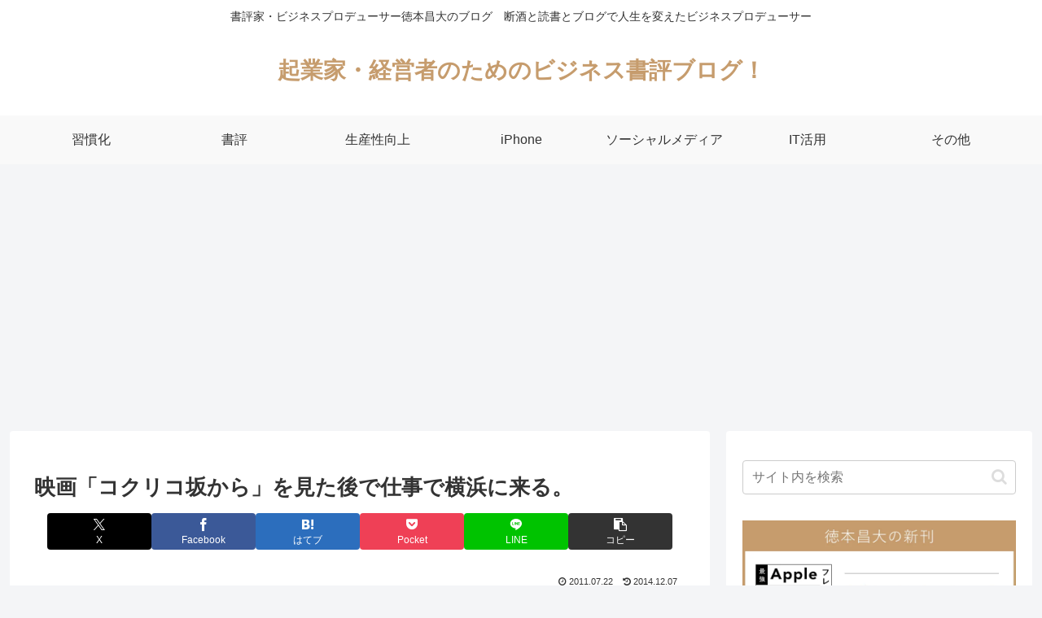

--- FILE ---
content_type: text/html; charset=utf-8
request_url: https://www.google.com/recaptcha/api2/anchor?ar=1&k=6Lc5WMwqAAAAACAoKdB5IIOSkaU6motCf0se_1aW&co=aHR0cHM6Ly90b2t1bW90by5qcDo0NDM.&hl=en&v=PoyoqOPhxBO7pBk68S4YbpHZ&size=invisible&anchor-ms=20000&execute-ms=30000&cb=qp8se7y4bgmt
body_size: 48702
content:
<!DOCTYPE HTML><html dir="ltr" lang="en"><head><meta http-equiv="Content-Type" content="text/html; charset=UTF-8">
<meta http-equiv="X-UA-Compatible" content="IE=edge">
<title>reCAPTCHA</title>
<style type="text/css">
/* cyrillic-ext */
@font-face {
  font-family: 'Roboto';
  font-style: normal;
  font-weight: 400;
  font-stretch: 100%;
  src: url(//fonts.gstatic.com/s/roboto/v48/KFO7CnqEu92Fr1ME7kSn66aGLdTylUAMa3GUBHMdazTgWw.woff2) format('woff2');
  unicode-range: U+0460-052F, U+1C80-1C8A, U+20B4, U+2DE0-2DFF, U+A640-A69F, U+FE2E-FE2F;
}
/* cyrillic */
@font-face {
  font-family: 'Roboto';
  font-style: normal;
  font-weight: 400;
  font-stretch: 100%;
  src: url(//fonts.gstatic.com/s/roboto/v48/KFO7CnqEu92Fr1ME7kSn66aGLdTylUAMa3iUBHMdazTgWw.woff2) format('woff2');
  unicode-range: U+0301, U+0400-045F, U+0490-0491, U+04B0-04B1, U+2116;
}
/* greek-ext */
@font-face {
  font-family: 'Roboto';
  font-style: normal;
  font-weight: 400;
  font-stretch: 100%;
  src: url(//fonts.gstatic.com/s/roboto/v48/KFO7CnqEu92Fr1ME7kSn66aGLdTylUAMa3CUBHMdazTgWw.woff2) format('woff2');
  unicode-range: U+1F00-1FFF;
}
/* greek */
@font-face {
  font-family: 'Roboto';
  font-style: normal;
  font-weight: 400;
  font-stretch: 100%;
  src: url(//fonts.gstatic.com/s/roboto/v48/KFO7CnqEu92Fr1ME7kSn66aGLdTylUAMa3-UBHMdazTgWw.woff2) format('woff2');
  unicode-range: U+0370-0377, U+037A-037F, U+0384-038A, U+038C, U+038E-03A1, U+03A3-03FF;
}
/* math */
@font-face {
  font-family: 'Roboto';
  font-style: normal;
  font-weight: 400;
  font-stretch: 100%;
  src: url(//fonts.gstatic.com/s/roboto/v48/KFO7CnqEu92Fr1ME7kSn66aGLdTylUAMawCUBHMdazTgWw.woff2) format('woff2');
  unicode-range: U+0302-0303, U+0305, U+0307-0308, U+0310, U+0312, U+0315, U+031A, U+0326-0327, U+032C, U+032F-0330, U+0332-0333, U+0338, U+033A, U+0346, U+034D, U+0391-03A1, U+03A3-03A9, U+03B1-03C9, U+03D1, U+03D5-03D6, U+03F0-03F1, U+03F4-03F5, U+2016-2017, U+2034-2038, U+203C, U+2040, U+2043, U+2047, U+2050, U+2057, U+205F, U+2070-2071, U+2074-208E, U+2090-209C, U+20D0-20DC, U+20E1, U+20E5-20EF, U+2100-2112, U+2114-2115, U+2117-2121, U+2123-214F, U+2190, U+2192, U+2194-21AE, U+21B0-21E5, U+21F1-21F2, U+21F4-2211, U+2213-2214, U+2216-22FF, U+2308-230B, U+2310, U+2319, U+231C-2321, U+2336-237A, U+237C, U+2395, U+239B-23B7, U+23D0, U+23DC-23E1, U+2474-2475, U+25AF, U+25B3, U+25B7, U+25BD, U+25C1, U+25CA, U+25CC, U+25FB, U+266D-266F, U+27C0-27FF, U+2900-2AFF, U+2B0E-2B11, U+2B30-2B4C, U+2BFE, U+3030, U+FF5B, U+FF5D, U+1D400-1D7FF, U+1EE00-1EEFF;
}
/* symbols */
@font-face {
  font-family: 'Roboto';
  font-style: normal;
  font-weight: 400;
  font-stretch: 100%;
  src: url(//fonts.gstatic.com/s/roboto/v48/KFO7CnqEu92Fr1ME7kSn66aGLdTylUAMaxKUBHMdazTgWw.woff2) format('woff2');
  unicode-range: U+0001-000C, U+000E-001F, U+007F-009F, U+20DD-20E0, U+20E2-20E4, U+2150-218F, U+2190, U+2192, U+2194-2199, U+21AF, U+21E6-21F0, U+21F3, U+2218-2219, U+2299, U+22C4-22C6, U+2300-243F, U+2440-244A, U+2460-24FF, U+25A0-27BF, U+2800-28FF, U+2921-2922, U+2981, U+29BF, U+29EB, U+2B00-2BFF, U+4DC0-4DFF, U+FFF9-FFFB, U+10140-1018E, U+10190-1019C, U+101A0, U+101D0-101FD, U+102E0-102FB, U+10E60-10E7E, U+1D2C0-1D2D3, U+1D2E0-1D37F, U+1F000-1F0FF, U+1F100-1F1AD, U+1F1E6-1F1FF, U+1F30D-1F30F, U+1F315, U+1F31C, U+1F31E, U+1F320-1F32C, U+1F336, U+1F378, U+1F37D, U+1F382, U+1F393-1F39F, U+1F3A7-1F3A8, U+1F3AC-1F3AF, U+1F3C2, U+1F3C4-1F3C6, U+1F3CA-1F3CE, U+1F3D4-1F3E0, U+1F3ED, U+1F3F1-1F3F3, U+1F3F5-1F3F7, U+1F408, U+1F415, U+1F41F, U+1F426, U+1F43F, U+1F441-1F442, U+1F444, U+1F446-1F449, U+1F44C-1F44E, U+1F453, U+1F46A, U+1F47D, U+1F4A3, U+1F4B0, U+1F4B3, U+1F4B9, U+1F4BB, U+1F4BF, U+1F4C8-1F4CB, U+1F4D6, U+1F4DA, U+1F4DF, U+1F4E3-1F4E6, U+1F4EA-1F4ED, U+1F4F7, U+1F4F9-1F4FB, U+1F4FD-1F4FE, U+1F503, U+1F507-1F50B, U+1F50D, U+1F512-1F513, U+1F53E-1F54A, U+1F54F-1F5FA, U+1F610, U+1F650-1F67F, U+1F687, U+1F68D, U+1F691, U+1F694, U+1F698, U+1F6AD, U+1F6B2, U+1F6B9-1F6BA, U+1F6BC, U+1F6C6-1F6CF, U+1F6D3-1F6D7, U+1F6E0-1F6EA, U+1F6F0-1F6F3, U+1F6F7-1F6FC, U+1F700-1F7FF, U+1F800-1F80B, U+1F810-1F847, U+1F850-1F859, U+1F860-1F887, U+1F890-1F8AD, U+1F8B0-1F8BB, U+1F8C0-1F8C1, U+1F900-1F90B, U+1F93B, U+1F946, U+1F984, U+1F996, U+1F9E9, U+1FA00-1FA6F, U+1FA70-1FA7C, U+1FA80-1FA89, U+1FA8F-1FAC6, U+1FACE-1FADC, U+1FADF-1FAE9, U+1FAF0-1FAF8, U+1FB00-1FBFF;
}
/* vietnamese */
@font-face {
  font-family: 'Roboto';
  font-style: normal;
  font-weight: 400;
  font-stretch: 100%;
  src: url(//fonts.gstatic.com/s/roboto/v48/KFO7CnqEu92Fr1ME7kSn66aGLdTylUAMa3OUBHMdazTgWw.woff2) format('woff2');
  unicode-range: U+0102-0103, U+0110-0111, U+0128-0129, U+0168-0169, U+01A0-01A1, U+01AF-01B0, U+0300-0301, U+0303-0304, U+0308-0309, U+0323, U+0329, U+1EA0-1EF9, U+20AB;
}
/* latin-ext */
@font-face {
  font-family: 'Roboto';
  font-style: normal;
  font-weight: 400;
  font-stretch: 100%;
  src: url(//fonts.gstatic.com/s/roboto/v48/KFO7CnqEu92Fr1ME7kSn66aGLdTylUAMa3KUBHMdazTgWw.woff2) format('woff2');
  unicode-range: U+0100-02BA, U+02BD-02C5, U+02C7-02CC, U+02CE-02D7, U+02DD-02FF, U+0304, U+0308, U+0329, U+1D00-1DBF, U+1E00-1E9F, U+1EF2-1EFF, U+2020, U+20A0-20AB, U+20AD-20C0, U+2113, U+2C60-2C7F, U+A720-A7FF;
}
/* latin */
@font-face {
  font-family: 'Roboto';
  font-style: normal;
  font-weight: 400;
  font-stretch: 100%;
  src: url(//fonts.gstatic.com/s/roboto/v48/KFO7CnqEu92Fr1ME7kSn66aGLdTylUAMa3yUBHMdazQ.woff2) format('woff2');
  unicode-range: U+0000-00FF, U+0131, U+0152-0153, U+02BB-02BC, U+02C6, U+02DA, U+02DC, U+0304, U+0308, U+0329, U+2000-206F, U+20AC, U+2122, U+2191, U+2193, U+2212, U+2215, U+FEFF, U+FFFD;
}
/* cyrillic-ext */
@font-face {
  font-family: 'Roboto';
  font-style: normal;
  font-weight: 500;
  font-stretch: 100%;
  src: url(//fonts.gstatic.com/s/roboto/v48/KFO7CnqEu92Fr1ME7kSn66aGLdTylUAMa3GUBHMdazTgWw.woff2) format('woff2');
  unicode-range: U+0460-052F, U+1C80-1C8A, U+20B4, U+2DE0-2DFF, U+A640-A69F, U+FE2E-FE2F;
}
/* cyrillic */
@font-face {
  font-family: 'Roboto';
  font-style: normal;
  font-weight: 500;
  font-stretch: 100%;
  src: url(//fonts.gstatic.com/s/roboto/v48/KFO7CnqEu92Fr1ME7kSn66aGLdTylUAMa3iUBHMdazTgWw.woff2) format('woff2');
  unicode-range: U+0301, U+0400-045F, U+0490-0491, U+04B0-04B1, U+2116;
}
/* greek-ext */
@font-face {
  font-family: 'Roboto';
  font-style: normal;
  font-weight: 500;
  font-stretch: 100%;
  src: url(//fonts.gstatic.com/s/roboto/v48/KFO7CnqEu92Fr1ME7kSn66aGLdTylUAMa3CUBHMdazTgWw.woff2) format('woff2');
  unicode-range: U+1F00-1FFF;
}
/* greek */
@font-face {
  font-family: 'Roboto';
  font-style: normal;
  font-weight: 500;
  font-stretch: 100%;
  src: url(//fonts.gstatic.com/s/roboto/v48/KFO7CnqEu92Fr1ME7kSn66aGLdTylUAMa3-UBHMdazTgWw.woff2) format('woff2');
  unicode-range: U+0370-0377, U+037A-037F, U+0384-038A, U+038C, U+038E-03A1, U+03A3-03FF;
}
/* math */
@font-face {
  font-family: 'Roboto';
  font-style: normal;
  font-weight: 500;
  font-stretch: 100%;
  src: url(//fonts.gstatic.com/s/roboto/v48/KFO7CnqEu92Fr1ME7kSn66aGLdTylUAMawCUBHMdazTgWw.woff2) format('woff2');
  unicode-range: U+0302-0303, U+0305, U+0307-0308, U+0310, U+0312, U+0315, U+031A, U+0326-0327, U+032C, U+032F-0330, U+0332-0333, U+0338, U+033A, U+0346, U+034D, U+0391-03A1, U+03A3-03A9, U+03B1-03C9, U+03D1, U+03D5-03D6, U+03F0-03F1, U+03F4-03F5, U+2016-2017, U+2034-2038, U+203C, U+2040, U+2043, U+2047, U+2050, U+2057, U+205F, U+2070-2071, U+2074-208E, U+2090-209C, U+20D0-20DC, U+20E1, U+20E5-20EF, U+2100-2112, U+2114-2115, U+2117-2121, U+2123-214F, U+2190, U+2192, U+2194-21AE, U+21B0-21E5, U+21F1-21F2, U+21F4-2211, U+2213-2214, U+2216-22FF, U+2308-230B, U+2310, U+2319, U+231C-2321, U+2336-237A, U+237C, U+2395, U+239B-23B7, U+23D0, U+23DC-23E1, U+2474-2475, U+25AF, U+25B3, U+25B7, U+25BD, U+25C1, U+25CA, U+25CC, U+25FB, U+266D-266F, U+27C0-27FF, U+2900-2AFF, U+2B0E-2B11, U+2B30-2B4C, U+2BFE, U+3030, U+FF5B, U+FF5D, U+1D400-1D7FF, U+1EE00-1EEFF;
}
/* symbols */
@font-face {
  font-family: 'Roboto';
  font-style: normal;
  font-weight: 500;
  font-stretch: 100%;
  src: url(//fonts.gstatic.com/s/roboto/v48/KFO7CnqEu92Fr1ME7kSn66aGLdTylUAMaxKUBHMdazTgWw.woff2) format('woff2');
  unicode-range: U+0001-000C, U+000E-001F, U+007F-009F, U+20DD-20E0, U+20E2-20E4, U+2150-218F, U+2190, U+2192, U+2194-2199, U+21AF, U+21E6-21F0, U+21F3, U+2218-2219, U+2299, U+22C4-22C6, U+2300-243F, U+2440-244A, U+2460-24FF, U+25A0-27BF, U+2800-28FF, U+2921-2922, U+2981, U+29BF, U+29EB, U+2B00-2BFF, U+4DC0-4DFF, U+FFF9-FFFB, U+10140-1018E, U+10190-1019C, U+101A0, U+101D0-101FD, U+102E0-102FB, U+10E60-10E7E, U+1D2C0-1D2D3, U+1D2E0-1D37F, U+1F000-1F0FF, U+1F100-1F1AD, U+1F1E6-1F1FF, U+1F30D-1F30F, U+1F315, U+1F31C, U+1F31E, U+1F320-1F32C, U+1F336, U+1F378, U+1F37D, U+1F382, U+1F393-1F39F, U+1F3A7-1F3A8, U+1F3AC-1F3AF, U+1F3C2, U+1F3C4-1F3C6, U+1F3CA-1F3CE, U+1F3D4-1F3E0, U+1F3ED, U+1F3F1-1F3F3, U+1F3F5-1F3F7, U+1F408, U+1F415, U+1F41F, U+1F426, U+1F43F, U+1F441-1F442, U+1F444, U+1F446-1F449, U+1F44C-1F44E, U+1F453, U+1F46A, U+1F47D, U+1F4A3, U+1F4B0, U+1F4B3, U+1F4B9, U+1F4BB, U+1F4BF, U+1F4C8-1F4CB, U+1F4D6, U+1F4DA, U+1F4DF, U+1F4E3-1F4E6, U+1F4EA-1F4ED, U+1F4F7, U+1F4F9-1F4FB, U+1F4FD-1F4FE, U+1F503, U+1F507-1F50B, U+1F50D, U+1F512-1F513, U+1F53E-1F54A, U+1F54F-1F5FA, U+1F610, U+1F650-1F67F, U+1F687, U+1F68D, U+1F691, U+1F694, U+1F698, U+1F6AD, U+1F6B2, U+1F6B9-1F6BA, U+1F6BC, U+1F6C6-1F6CF, U+1F6D3-1F6D7, U+1F6E0-1F6EA, U+1F6F0-1F6F3, U+1F6F7-1F6FC, U+1F700-1F7FF, U+1F800-1F80B, U+1F810-1F847, U+1F850-1F859, U+1F860-1F887, U+1F890-1F8AD, U+1F8B0-1F8BB, U+1F8C0-1F8C1, U+1F900-1F90B, U+1F93B, U+1F946, U+1F984, U+1F996, U+1F9E9, U+1FA00-1FA6F, U+1FA70-1FA7C, U+1FA80-1FA89, U+1FA8F-1FAC6, U+1FACE-1FADC, U+1FADF-1FAE9, U+1FAF0-1FAF8, U+1FB00-1FBFF;
}
/* vietnamese */
@font-face {
  font-family: 'Roboto';
  font-style: normal;
  font-weight: 500;
  font-stretch: 100%;
  src: url(//fonts.gstatic.com/s/roboto/v48/KFO7CnqEu92Fr1ME7kSn66aGLdTylUAMa3OUBHMdazTgWw.woff2) format('woff2');
  unicode-range: U+0102-0103, U+0110-0111, U+0128-0129, U+0168-0169, U+01A0-01A1, U+01AF-01B0, U+0300-0301, U+0303-0304, U+0308-0309, U+0323, U+0329, U+1EA0-1EF9, U+20AB;
}
/* latin-ext */
@font-face {
  font-family: 'Roboto';
  font-style: normal;
  font-weight: 500;
  font-stretch: 100%;
  src: url(//fonts.gstatic.com/s/roboto/v48/KFO7CnqEu92Fr1ME7kSn66aGLdTylUAMa3KUBHMdazTgWw.woff2) format('woff2');
  unicode-range: U+0100-02BA, U+02BD-02C5, U+02C7-02CC, U+02CE-02D7, U+02DD-02FF, U+0304, U+0308, U+0329, U+1D00-1DBF, U+1E00-1E9F, U+1EF2-1EFF, U+2020, U+20A0-20AB, U+20AD-20C0, U+2113, U+2C60-2C7F, U+A720-A7FF;
}
/* latin */
@font-face {
  font-family: 'Roboto';
  font-style: normal;
  font-weight: 500;
  font-stretch: 100%;
  src: url(//fonts.gstatic.com/s/roboto/v48/KFO7CnqEu92Fr1ME7kSn66aGLdTylUAMa3yUBHMdazQ.woff2) format('woff2');
  unicode-range: U+0000-00FF, U+0131, U+0152-0153, U+02BB-02BC, U+02C6, U+02DA, U+02DC, U+0304, U+0308, U+0329, U+2000-206F, U+20AC, U+2122, U+2191, U+2193, U+2212, U+2215, U+FEFF, U+FFFD;
}
/* cyrillic-ext */
@font-face {
  font-family: 'Roboto';
  font-style: normal;
  font-weight: 900;
  font-stretch: 100%;
  src: url(//fonts.gstatic.com/s/roboto/v48/KFO7CnqEu92Fr1ME7kSn66aGLdTylUAMa3GUBHMdazTgWw.woff2) format('woff2');
  unicode-range: U+0460-052F, U+1C80-1C8A, U+20B4, U+2DE0-2DFF, U+A640-A69F, U+FE2E-FE2F;
}
/* cyrillic */
@font-face {
  font-family: 'Roboto';
  font-style: normal;
  font-weight: 900;
  font-stretch: 100%;
  src: url(//fonts.gstatic.com/s/roboto/v48/KFO7CnqEu92Fr1ME7kSn66aGLdTylUAMa3iUBHMdazTgWw.woff2) format('woff2');
  unicode-range: U+0301, U+0400-045F, U+0490-0491, U+04B0-04B1, U+2116;
}
/* greek-ext */
@font-face {
  font-family: 'Roboto';
  font-style: normal;
  font-weight: 900;
  font-stretch: 100%;
  src: url(//fonts.gstatic.com/s/roboto/v48/KFO7CnqEu92Fr1ME7kSn66aGLdTylUAMa3CUBHMdazTgWw.woff2) format('woff2');
  unicode-range: U+1F00-1FFF;
}
/* greek */
@font-face {
  font-family: 'Roboto';
  font-style: normal;
  font-weight: 900;
  font-stretch: 100%;
  src: url(//fonts.gstatic.com/s/roboto/v48/KFO7CnqEu92Fr1ME7kSn66aGLdTylUAMa3-UBHMdazTgWw.woff2) format('woff2');
  unicode-range: U+0370-0377, U+037A-037F, U+0384-038A, U+038C, U+038E-03A1, U+03A3-03FF;
}
/* math */
@font-face {
  font-family: 'Roboto';
  font-style: normal;
  font-weight: 900;
  font-stretch: 100%;
  src: url(//fonts.gstatic.com/s/roboto/v48/KFO7CnqEu92Fr1ME7kSn66aGLdTylUAMawCUBHMdazTgWw.woff2) format('woff2');
  unicode-range: U+0302-0303, U+0305, U+0307-0308, U+0310, U+0312, U+0315, U+031A, U+0326-0327, U+032C, U+032F-0330, U+0332-0333, U+0338, U+033A, U+0346, U+034D, U+0391-03A1, U+03A3-03A9, U+03B1-03C9, U+03D1, U+03D5-03D6, U+03F0-03F1, U+03F4-03F5, U+2016-2017, U+2034-2038, U+203C, U+2040, U+2043, U+2047, U+2050, U+2057, U+205F, U+2070-2071, U+2074-208E, U+2090-209C, U+20D0-20DC, U+20E1, U+20E5-20EF, U+2100-2112, U+2114-2115, U+2117-2121, U+2123-214F, U+2190, U+2192, U+2194-21AE, U+21B0-21E5, U+21F1-21F2, U+21F4-2211, U+2213-2214, U+2216-22FF, U+2308-230B, U+2310, U+2319, U+231C-2321, U+2336-237A, U+237C, U+2395, U+239B-23B7, U+23D0, U+23DC-23E1, U+2474-2475, U+25AF, U+25B3, U+25B7, U+25BD, U+25C1, U+25CA, U+25CC, U+25FB, U+266D-266F, U+27C0-27FF, U+2900-2AFF, U+2B0E-2B11, U+2B30-2B4C, U+2BFE, U+3030, U+FF5B, U+FF5D, U+1D400-1D7FF, U+1EE00-1EEFF;
}
/* symbols */
@font-face {
  font-family: 'Roboto';
  font-style: normal;
  font-weight: 900;
  font-stretch: 100%;
  src: url(//fonts.gstatic.com/s/roboto/v48/KFO7CnqEu92Fr1ME7kSn66aGLdTylUAMaxKUBHMdazTgWw.woff2) format('woff2');
  unicode-range: U+0001-000C, U+000E-001F, U+007F-009F, U+20DD-20E0, U+20E2-20E4, U+2150-218F, U+2190, U+2192, U+2194-2199, U+21AF, U+21E6-21F0, U+21F3, U+2218-2219, U+2299, U+22C4-22C6, U+2300-243F, U+2440-244A, U+2460-24FF, U+25A0-27BF, U+2800-28FF, U+2921-2922, U+2981, U+29BF, U+29EB, U+2B00-2BFF, U+4DC0-4DFF, U+FFF9-FFFB, U+10140-1018E, U+10190-1019C, U+101A0, U+101D0-101FD, U+102E0-102FB, U+10E60-10E7E, U+1D2C0-1D2D3, U+1D2E0-1D37F, U+1F000-1F0FF, U+1F100-1F1AD, U+1F1E6-1F1FF, U+1F30D-1F30F, U+1F315, U+1F31C, U+1F31E, U+1F320-1F32C, U+1F336, U+1F378, U+1F37D, U+1F382, U+1F393-1F39F, U+1F3A7-1F3A8, U+1F3AC-1F3AF, U+1F3C2, U+1F3C4-1F3C6, U+1F3CA-1F3CE, U+1F3D4-1F3E0, U+1F3ED, U+1F3F1-1F3F3, U+1F3F5-1F3F7, U+1F408, U+1F415, U+1F41F, U+1F426, U+1F43F, U+1F441-1F442, U+1F444, U+1F446-1F449, U+1F44C-1F44E, U+1F453, U+1F46A, U+1F47D, U+1F4A3, U+1F4B0, U+1F4B3, U+1F4B9, U+1F4BB, U+1F4BF, U+1F4C8-1F4CB, U+1F4D6, U+1F4DA, U+1F4DF, U+1F4E3-1F4E6, U+1F4EA-1F4ED, U+1F4F7, U+1F4F9-1F4FB, U+1F4FD-1F4FE, U+1F503, U+1F507-1F50B, U+1F50D, U+1F512-1F513, U+1F53E-1F54A, U+1F54F-1F5FA, U+1F610, U+1F650-1F67F, U+1F687, U+1F68D, U+1F691, U+1F694, U+1F698, U+1F6AD, U+1F6B2, U+1F6B9-1F6BA, U+1F6BC, U+1F6C6-1F6CF, U+1F6D3-1F6D7, U+1F6E0-1F6EA, U+1F6F0-1F6F3, U+1F6F7-1F6FC, U+1F700-1F7FF, U+1F800-1F80B, U+1F810-1F847, U+1F850-1F859, U+1F860-1F887, U+1F890-1F8AD, U+1F8B0-1F8BB, U+1F8C0-1F8C1, U+1F900-1F90B, U+1F93B, U+1F946, U+1F984, U+1F996, U+1F9E9, U+1FA00-1FA6F, U+1FA70-1FA7C, U+1FA80-1FA89, U+1FA8F-1FAC6, U+1FACE-1FADC, U+1FADF-1FAE9, U+1FAF0-1FAF8, U+1FB00-1FBFF;
}
/* vietnamese */
@font-face {
  font-family: 'Roboto';
  font-style: normal;
  font-weight: 900;
  font-stretch: 100%;
  src: url(//fonts.gstatic.com/s/roboto/v48/KFO7CnqEu92Fr1ME7kSn66aGLdTylUAMa3OUBHMdazTgWw.woff2) format('woff2');
  unicode-range: U+0102-0103, U+0110-0111, U+0128-0129, U+0168-0169, U+01A0-01A1, U+01AF-01B0, U+0300-0301, U+0303-0304, U+0308-0309, U+0323, U+0329, U+1EA0-1EF9, U+20AB;
}
/* latin-ext */
@font-face {
  font-family: 'Roboto';
  font-style: normal;
  font-weight: 900;
  font-stretch: 100%;
  src: url(//fonts.gstatic.com/s/roboto/v48/KFO7CnqEu92Fr1ME7kSn66aGLdTylUAMa3KUBHMdazTgWw.woff2) format('woff2');
  unicode-range: U+0100-02BA, U+02BD-02C5, U+02C7-02CC, U+02CE-02D7, U+02DD-02FF, U+0304, U+0308, U+0329, U+1D00-1DBF, U+1E00-1E9F, U+1EF2-1EFF, U+2020, U+20A0-20AB, U+20AD-20C0, U+2113, U+2C60-2C7F, U+A720-A7FF;
}
/* latin */
@font-face {
  font-family: 'Roboto';
  font-style: normal;
  font-weight: 900;
  font-stretch: 100%;
  src: url(//fonts.gstatic.com/s/roboto/v48/KFO7CnqEu92Fr1ME7kSn66aGLdTylUAMa3yUBHMdazQ.woff2) format('woff2');
  unicode-range: U+0000-00FF, U+0131, U+0152-0153, U+02BB-02BC, U+02C6, U+02DA, U+02DC, U+0304, U+0308, U+0329, U+2000-206F, U+20AC, U+2122, U+2191, U+2193, U+2212, U+2215, U+FEFF, U+FFFD;
}

</style>
<link rel="stylesheet" type="text/css" href="https://www.gstatic.com/recaptcha/releases/PoyoqOPhxBO7pBk68S4YbpHZ/styles__ltr.css">
<script nonce="mzhSaaqICDHBZIuG4vtKPg" type="text/javascript">window['__recaptcha_api'] = 'https://www.google.com/recaptcha/api2/';</script>
<script type="text/javascript" src="https://www.gstatic.com/recaptcha/releases/PoyoqOPhxBO7pBk68S4YbpHZ/recaptcha__en.js" nonce="mzhSaaqICDHBZIuG4vtKPg">
      
    </script></head>
<body><div id="rc-anchor-alert" class="rc-anchor-alert"></div>
<input type="hidden" id="recaptcha-token" value="[base64]">
<script type="text/javascript" nonce="mzhSaaqICDHBZIuG4vtKPg">
      recaptcha.anchor.Main.init("[\x22ainput\x22,[\x22bgdata\x22,\x22\x22,\[base64]/[base64]/[base64]/[base64]/[base64]/[base64]/KGcoTywyNTMsTy5PKSxVRyhPLEMpKTpnKE8sMjUzLEMpLE8pKSxsKSksTykpfSxieT1mdW5jdGlvbihDLE8sdSxsKXtmb3IobD0odT1SKEMpLDApO08+MDtPLS0pbD1sPDw4fFooQyk7ZyhDLHUsbCl9LFVHPWZ1bmN0aW9uKEMsTyl7Qy5pLmxlbmd0aD4xMDQ/[base64]/[base64]/[base64]/[base64]/[base64]/[base64]/[base64]\\u003d\x22,\[base64]\x22,\x22woYVPzk/w7VAYMK+w5RcwpHCu8KuGVvCmMKOWisGw6ciw61wWTPCvMOuCkPDuTwGCDw4UhIYwr1WWjTDkznDqcKhAAJ3BMKVBsKSwrVGYBbDgFbCkGI/w6UFUHLDp8OvwoTDrg/Dr8OKccOrw4c9Ggh/Kh3Dqi1CwrfDncOUGzfDh8K1LARDB8OAw7HDj8KYw6/[base64]/[base64]/CgMOEw71TeMKGRmLCqS3DjjnCu8KRCwZYScOjw4PCtQPCoMOxwpbDmX9DdEvCkMO3w57ChcOvwpTChitYwofDncOhwrNDw5w5w54FKGs9w4rDqsK0GQ7Ci8OGRj3DrVTDksOjHU5zwok7wpRfw4dYw7/DhQsyw7YaIcO8w4QqwrPDmD1uTcO1wpbDu8OsGsO/aAR5ZWwXej7Cj8Ovc8ONCMO6w7IvdMOgP8OPecKIKcK3wpTCsQHDuwV8fDzCt8KWbRrDmsOlw5PCqMOFUhfDqsOpfCJ2Rl/DrWpZwqbCisKUdcOUYMOcw73DpzPCkHBVw63Ds8KoLBbDmEcqUQjCjUoBJCJHfXbCh2Z2wo4OwokLdRVQwpJCLsK8R8KkM8Oawo/CkcKxwq/ChmDChD5Tw6VPw7wgKjnClHLCtVMhKMOWw7sifn3CjMOdQsKYNsKBScKwCMO3w43Dq3DCoW7DuTZHMcKRS8O4H8O7w41eCzhNw593XBYXacOuYh09C8KwUmk5w77CuwMKAh9mIcO/wqseFVrCpMOdB8OswoDDhCVZQsOnw64VS8OgNgJcwrF3b3DDksOOQcO5wprDtHjDmA4twrp7VcKMwrLCuHNER8OtwqBQJcOywo1gw6vCmMKoBiTCksKTfm3DhwA0w5UUYMKVVMOLRMO/wq0Qwo/CvDVjw7MCw7E2w7ARwq5rdsKZE354wq94wpZMCQrClMO3w6nChjs1w5J8SMOSw6/Di8KGcBVWw5LChErCvhLDrsKhIU5BwqnClUU2w5/ChhZ+UErDlsO1wqQZwrHCl8OZwokRwrgsNsOhw67CimDCscOUwp/[base64]/DpmbDiTYWCsKLARXDscKvw7VMCQkcw4TCtcKueGjCi3xCw7LCixJEK8KDdMOCwpJBwohWfRsVwpPCpiTChcKCH1MKYkQ9IGPCs8O0VD/DuBLChkAcW8Oxw4zCnMKZBhtUwrcQwqPCsw8/Y0bCrzsDwo1dwpdhemEiLsOWwovCmsKXwoFTw6rDtsKqChDCpcOpwphGw4fCszTCvcKcEADCmMOsw7ULw7hBwo/DqcK1w5w5w7zCix7DlsOhwrkyFDLCp8OGUULDsQNsTF/Dq8O/cMKEGcOTw7crWcKewpgrVXAjJDbCpwspHjZ/w71BSWAQUGQ2MWInw7Ehw7MTwqhowqjCmBc+w5M/[base64]/w4XDpcK4wpXDjTvCsVJlCRE3woTDs8OLw5ccZmc+dzDDuQ5EEMKgw58Rw7rDksKqw7jDj8OEw4wlw44PCMOzwqcIw6luB8OSwr7Cr1XCssKNw7bDhsOPNMKLWsOswrlsCMOyccO/enrCicKRw4vDrBrCocK4wrU7wofCrcKtwr7CuVVewo3Di8KaEsOYXcKsL8OmQMKjw7dLwqnDmcKfw6/CocKdw4fDucOENMKCwpE4wo1AIcKTw6pwwoXDiQohcX8hw4V3wotZJwFzY8OCwqXCjMKkwqnCiCDDnhsxKsOdYMKCTsOrw7jCp8OdTzfDtmNPZ2/DvcOpEsOzIWIcQMOxHGbDpMOeBcK1w6LCosOzPsKrw6zDv3/DqAPCnn7CjMO0w6LDvcK4EkkcOnZORjLCscOow4DChMKswovDnsOTQMKXFxpsAVMJwpMiJcO4LR3CssKYwocpwpzCu18YwpTCiMK7wo/ChgfDisOhw4vDhcOuwrJCwqd7KcKnwrrDicK5ecOHDcOxwo3CkMORFnjCgjrDlm3CnsOHwrpmJhsdI8ODwrFoc8OYwqPChcOfYh3CpsOdX8Ogw7nDq8K2asO9LBg7ADPCgcOvHMKHPmkKwo7CuQAxBsOZLg5gwpvDj8O+cV/CuMOuw7EvNMOOdMOxwpsQwq0lTcKfw4wzF11ANCdaVnPCtcKrJMKcOXvDjsKMdsOcGl4vw4HClcKeZsKBcQHDksKew4Y4U8Okw6BXw7Z+WTJQJcOTDUjCvAnCgcObHMKtBSjCp8O5wr9iwo4qwpjDtsOfwpjDvHEbw68rwqgmecKQBsOBHwkxOMOqw4/DnSJ9WF/DocO2VwtnOMK2fjMcwoVQdlrDvcKDcsKiZQ3Cv3DClW1AA8O8wrNbT1ApYGzDkcOnAkLCjsOWwr4DPMKhwpbDqcOifcONfcKzwpXCocKjwrzDrDpHw6XCnMKnfsKdYMO1ecO0FDzCslHDlsKRHMKQHWUIwoxcw6/CuhfDs0UpKsKOEVjCuVonwo4SVhvDggnCtgjCh2nDicKfw6/DicOfw5PCvyrDlWLDk8OKwqlFN8KXw5wxw4zCkExRwqBTBDXDnUXDv8KOwqsJXXnCsgnDh8KHC2jDvVQSA2M7w40sB8KDw6/[base64]/w7DDn8O/OcO2S11efFUZTWgBcsO6ZcOKwp7CnMKTw7tVw5zDpsOLw6NXW8OXcsOxeMOqw4YEwpHDl8OBwqTDq8K/[base64]/ChCfDo8O5woQdLXJzAsKZw7/CgsKtHcOkwo19w6gZwplXFMKRw6h6w51Ew5h0JsOASS53e8Ozwpluwr3CsMOFwoYxwpHDqQHDrQbCisOXKVdaKcOhQcK6bUs/w4VswoxLw5gHwrAvwrvCjCrDn8O1EcKTw5BYwpbCl8KbSMKlw7jDvyV6cC7DiW/[base64]/CnSTDu8OTdsOFCMK3wrbCpcK9w7rCvcO1w5nCgMK5wrRpTSsUwqzDvGbCrXkVdcK6IcKPwrjDjsOVw7lswpzCgMKbw5oGSQloATdZwpJ3w5zDvsOtQ8KRWy/Cn8KPwoXDuMO9IcK/fcOEFMKgUMKyfxXDki3CiSDDmlvCssOJFSHDmQ/[base64]/CvcOzw6bCj8KdNMOmw6HDnXjDn8OoccKiAlcLw43CqMKSHXYuS8K2RC0EwpdxwrkLwrQqVMKrNVvDssO/w5oyW8KRWzl4w6cdwprCpUNjVsOWNmfChcKoH1zCuMOuHAZZwrkOw4wEecK7w5TCncOuZsO3eTI9w57DtsOzw5cHGsKkwp47w5/DhCxXTMOaaQrDhcOrVSDDn3HCk3TCisKbwpXCpcK7Li7CrsO0NFYEwpQkKDl7w6UMemTChBXDgTY0FcOnaMKJw4jDtV7Dr8KWw73DmkHDs1/Dml/CtsKnw7Izw6kiOBkaOsKXwqHCiQfCmcOowoTCrwNwEX1+UCbDqGVKw4TDkgdgw4RtKUPCjcKlw6jDhMO7Z1DCjjbCscKsPcOZO0AKwqrDr8ORwpjCukcwB8OHN8OfwpjDhXbCjxPDkETCoxLClAF4I8O/FXN6fSoowpVOVcOIw7QBacKMcFEaWW3DnirCocKQC1rCniQDEcKeC3LCtsOodkrDp8KGEsKdEEIzw7DDu8OffRfClMO8cE/DsU44wrtlw7trwoYqw543wq86ZGrDmC3DpsOWHjQYJ0DCqcK1wrUwKnzCqcODTDzCtBHDtcKgLMKgCcKQW8OMw5MVw7jDpj3CgU/DvhgHwqnCssKEbl90w5VKOcOWcMOgwqFCW8KxZEdPfjBLwoF3SB3Cq27Do8OxWkfCuMKiw4XDmMOZMAMJw7vCmsO2w5TDqnvCtl1VPgZjJsKJOsO3M8OWf8KzwoIHw7zCkMOrCcKJeh/Diz4Cwr4Sb8K1woPCosKMwoE3wptAHnHCh1PCjDnDqDPCnwN8wosqBn0TFXVAw74xVsKAwrbDiFzDvcOeHWTDmgrCuA7Ch1hGf0oMTS8zw4x8D8O6VcK+w59HXijCo8Obw53DrBvCqsOwERppKw/DocOVwrhMw6AUwpLDnjpFS8KhTsKAT1/Dr3wawq/Dg8OTwoQrwrlkTMOJw54aw7Ylwp4ocsKxw7TDoMKKCMOtVUbCiTdXwrrCjhjDqcKAw5EOEsKvwrDChAMZJUDCqxA2D0PDvVk2w4LCvcOHwq9HaG88OMOowrjDu8OhaMKrw6BUwqwoe8Kvwr8oTMK6KkE6J0QawonCl8O/wpXCqcOxFwFywqIfa8OKaRbCkTDCiMOWw41XO24Rw4hQw6RBSsO/M8OnwqsAVmw4VxvDksO8esOiQMO0GMO0w7UUwrMrwqXDicK5w4gjfFvCscKUwowODWPDjcO4w4LCr8Ktw7JrwrNiWnbDmVbCohHCgMKEw6LCpDxaU8K6w5DCvFp6K2rCmWI7wrNGVsKKWgJpQ17DlENLw6Ncwr3DgyjDhwIjw5dsJkvDr3TDlcOdw60Fe1/CkcK5w7DCt8Kgw4s4WMOmTjLDlcOeKTFpw6cLXBppdcObM8KPX03DjjU1cjfCsmlsw7ZGPUXDmcOkdMO/wpvDg2LDkcOIwoPCnsKPMwVowojCksK1woRQwrxqWsKGKcOsKMOYw7VvwqbDgzbCrMOKPSXCtHfCisKweT3DvsOGQcOWw7DDtsO3w7UEw7BYRlLDgMO5JgUhwonDkyjDrl/DjncICzN/wpXDoxMaJXrChHLDtcKZLB1mwrFwHAQnLcKgXcOjJmDCnHrDhMOYwrwvwpp4eVsww4ggw6LCtCXClGAQP8OvKTsZwqRLbMKpb8Omw6XCmB1Lwrlxw5fDmFDCkkDCtcK/FVnCiz/Cs3QQwrgTB3LCkMKvwrFxS8Obw4DCiUbClHfDnwZbTcKKQcOJecKUDThyWGBWwph3wovDojNwAMO4wrnCs8OzwqQxD8OsLMKuw68ew7MSEcKbwojCnwjDuxjClcODdifCnMKRV8KTwo/CtGA8JnvDqAjCgsOVw4NeOMOWP8KWwp1ow553RFXDrcOQB8KcIC9Aw6bDvH5Ew7Q+eHXChlZcw5Rmw7FZw7kOahjCgzLCt8Obw4XCpsOdw4zChWrCosOpwrZtw5BHw4kHXcKSS8ORf8K6fiPCrMOtw5HDj0XClMKCwoB2w7jCqWrCmcKWwonDm8Olwq/Cl8OKVcKoKsOzZWoWwp1cw4pfUQzCulzCmnnCpsOnw5gPU8OcWWw2w5MYKcOlNSIqw6bCj8Knw7fCvsOKwoAvT8ORw6LDrQ7CksKMfMOIE2zCpsKIcj/CscKFw6dYw47CtcOfwpo/FT/CjMKOfz4zwoPCgA1ew6HDjB5HaWInw4VKwpNLaMKmAnfChGHDksO3wo/CjCBLw6fDpMK8w4fCssO6KsO8WWrDjMK/wrLCpsOrw5pgwpLChSoidBVww5zDgcK/IQUYL8Kmw6cYLEbCqMOmIWrCt05nw7stwq9Ew5BJCic8w6fDjsKUXznCuDxqwqbCsj9YfMK2w4DCosKBw4N/w4VaT8OnKijDoRjDlhAhNsKiw7Bew4bDhXVkw45SEMKtw5rCpMOTODTDkipewq3CtRplwrR0QmHDjB7DgcK0w6HClU3CkBDDrFBifMKyw4/CpMKww5rCmi0Iw7zDusOeXC3Cj8OQw4TCh8O2eB4DwqfCriwjYnUlwo3DqcOowqTCihxWMn7DpyHDq8KkXMKIQH8iw6vDpcKWVcKJwoV9wqlBw4nCjhHCkkMQFzjDssK4c8KJw5gSw7XDpX3Dv1xTw6bCrGPCtsO6PUMINCdoTkTDoVF/wpzDiU7Cs8OCwrDDrlPDuMO4Z8KEwqLCrMONHMOwBybDqQQMe8OJaFLDsMKsZ8KDCMK6w6fCvMKVwo4owqfCuw/Cvgxvd1N/cU7DsVfCvsOfd8OPwrzCgMOhwoDDl8KLwp9sClQ7FDITakFcfcOUwofCqg/Do3FjwqA6w4DChMK6w5AZwqDClMKHXVMrw7gCR8K3chrDssOOAMK9RzJPw7bDmTzDtsKcVDIPNMObwrDCkxgPwrnDqcO/w5oLw4PCuwFnLsKyS8KZQmzDjMOwXWF3wrgzJcOZAl/Dul14wp8ywrYrwq1JW0bCnhLCiTXDiQnDmC/[base64]/[base64]/DtTtnwrLDpsKIw4TCgVEgwrbDhVDCq8KResKmw7nDr8KTwoLDlmwxw597w4jCrcOiHcKnwrHCqSYPCxYsccK3wqZHQykswp9tasKXw7fCrcOaGS3DscOlWMKYc8KWF0cMw57Cs8K8VlLClsKBAhjCm8KyTcK/wqYCVhDCqsKmw5XDk8O/fsKfw40aw5xXBAwcEwJLw7rCj8KfWUBpRcO6w5zCtsOPwrpBwp/DlwN0AcOrw48/[base64]/w5l8wqXCqFrCnWzDjVvCmsOVwq4Kw7t3wpHCisOpbcOVYybCl8K8wq0dw6Buw7oRw4sew5Amwrxaw54/AWFFwqMMG20Ycw3CrGgfwoLDlcKlw4DChMKFRsO4HMO3w4thw59heUzCsyMzFFQYw4zDkzsfw77DvcK0w70udQp3wrPCtcKWYn/[base64]/WcK9w6F/LXPDqRVscirDsXnCoQYuw5/[base64]/[base64]/wpgWw6nCrcKRwq0ewoN2KxNIccO2w5Uzw50dSgLDlmXDvMKvKWnDgMOuwqvDrjbDmDYJZWgNX3nDgGjDisKpfwoYwrvDu8KjNiwTB8ODcAsPwo9dw4RxIMO4w4PCnxUgwpAhLlXDnjPDi8OEw48KN8OhQsOAwo0oaQDDo8K/wrzDpsKNw6zClcKeeWXCkMKEAMKgw7gaeFIZKRHCvMKcw6rDk8OZwqrDjzVRJX5TGg/CnMKNQMOeWsK7w53DsMOowqxpWMOWa8KUw6zDuMOJwoLCsSMde8KuJQ5LJsKawqgTacK6C8Kxw4PCt8OjeSVxJXDDv8OvY8KBHUgxClnDm8O2SEBUPX4nwqV3w4EkOsOTwohsw7bDqCtIWWfCuMKHw7ovwqEmJlQDwpTDt8OOHsKxe2bCs8Kfw4XDmsK1w4vCnsKawp/CjxjDhMKbwqcrwoHCo8KdCSPDtA9CKcO/wrrDtMKIwo8Cw78+Y8O3w5FCA8OnR8OjwpbDozQWwofDvMOlUMOdwqNEBFE2wq5tw7vCh8OmwqLCtzjCn8O6RjbDqcOAwqrDnm87w4lZwrNDWMK7w4QCwrbCiwMwTQVCwo/DkGjCrXwgwrItwrvDs8KzEMKrwrEjw750S8ODw4tLwpsaw6/Do1DCtcKOw7xVOAJwwoBDHxzDq0LCm0hVBgdlwrhvRHIcwqdnJMO2WsKWwqnDuEPCrMKbw4HDt8KUwrxkXmnCrkpPwoQHBcO0wq7ClFVdKkjChsKQPcODNCwLw4fCr3fCjktawqkfwqPCucOFT2psI3B7VMO1ZsK7TsKzw4vCqMODwrQ/[base64]/DmjLCssKNP3oFw7UkwqzChkTDjlg8OsOjw4/CgMOZEn3DgMKkGz/DisOdbSvDu8O3ZWjDgjkeMcOrYcOowp7CjMOdwp3CtUvDqcKAwoJLU8ONwoltwprCtXrCszfDssKQATjCvQXCjsO1JGfDhsOFw53Ckm1/JsOSXgHDk8KNRsOITMKTw5Zawrl7wr/[base64]/ClRDDp3zCjxLCm8O+w7giCzzCvWvCssK2O8KYw78XwrQ/[base64]/DjcO6w5AoGi9+UMKTfl/[base64]/Cv8Krw5PDo8O2dcKeExwXXsOnSkxHHmAhwoRRw6HDuDvCv2zDh8KRNyHDqVDCssO0FMKvwrzDosO1w4cgw4LDinHDt0kfS0sfw5rCjjTDlsOmw7HCnsKgccO6w7E3ZyNiw4N1L2MEUzBpOMKtP1fDq8OKYDAlw5MKw7fDoMOOD8KGRGXCjw8SwrARIE/DrXgZXMKJwovDjlDDiUB7fMKoahRowqHDtU46woMqYMK6worCu8OKHcKAw6fDggrCpHdgwrk2wqLDisOqw65iPsOdwovCksKvw7YeHsKHbMKkJWPCthDCvsKmw4E0e8OYbcOqw7ALF8Obw6DCjgBzw4TCjT/[base64]/Co3TCoMKjQVYVYTFaw7cUVStvw5bCngbCuD7Dqj/CnwZNE8OBHXAuw4Jqw5DDpMKww4zDp8K2SToJw6vDvy0Kw54ISDN1VTrDmTPClGPDr8O1wq42woXDnsOcw7tYJDkjWsOKw5rCvhHDvU3Ck8ObM8KGwqDCh1TCvMKxY8Knwp8VWDI3fcOJw4kIKFXDlcOGEMKSw6DDlmo/cgTCrScHwolow4vDty/CqTs1wqfDvMO6w6oZwqvCmUo8KsKxX1wYw59bJcK6cgvCtsKOSiXDkHEGwolDaMKpfcOqw68mXMOeVCrDpXZMw7wvwpN1SQAUesKBQ8KmwqF3I8KMeMOlRXd2wqHDlj/CkMKKwrJLcUcJbEwSw47DusKrwpXCsMOBCUDDv358asKiw6MJcsOpw4vCoTEAw4XCrsKqPDBEwqEcZcKrMcKbwr4JAFzDjj1ETcOwEgzCpMKhHsKYGlvDmC3DgMOgYhUkw6RAwrzCjCnChibCjjLClcKKwq/CqMKeJsOOw7JAVMOfw6c9woxFCcOEKinCnyAgwpvDocKDwrHDgF7Ch1rCsktbLMOGPMKnBSfCkcOfw6lJwr45VRLDgT/CocKCwrDCoMKIwoTDv8KGwpjCrV/DpgVdDAfCvwhpw6XDhMOZVmk8NDJtw47CtsO5woAofcO2HsOYDF9Hwr/[base64]/VsKzw5bCq8Krw7nCiznCmMKhK3oGw5knP8OYw6xUJVPCumXCgHwtwpDDviDDjHLCjMKxQ8OUw6NYwqLClF/Cm23Dv8K6GS/DpcKxQsKYw4bDoXxtIVHCr8OXeW3Dul1Kw5zDl8KYeWLDn8OIwqIfw7IEMsKzcMKqfn7ChXHCix4Yw5pCQkrCosKLwo/CmMOtw7DCnMOew44wwqBEwqbCvMOxwr3CjcOtwpMOw6XCmRvCrUNWw7fDusKHw5zDhsOrwoHDtsK/I2nClcOzU14MbMKEfsK+HjHCrsOWw65jw4rDpsOTwpXDsUpUZsKSA8Knw6jCrcK6EzPClTVlw4XDmsKUwqvDh8KEwqkiw54HwrTDvcOxw6nDgcKDA8KlWyfDjsKZDsOSWUXDm8K4F17ClMOOHWTCmMKIc8OodsKTwpAvw5wvwpdIwpzDoDHCnsOrVsKPw7LDpw/Dowc+AQzCtFpNdH3DvjPCoUnDqwPDg8Kcw6pKw7nChsOHwp0Jw6YrAE0+wowJIsO0asONFMKCwpchw7gTw7DDihvDgcKCdcKKw5TCk8Ocw6dqZG/[base64]/Dn8KzIVd6woLDiEwrSMK4w7rCnMO/J8O6wo0SJcOVFcOzZG9+w5kGHsOqw7vDjQvCqMOsHCURTGEaw63Cv05Zw6jDnwRSUcKQwrN9RMOhwpzDiRPDu8ODwrHDknRMNSTDi8KYO3nDqTFFARfCn8Okw4nDp8OVwq/CuhHCg8KAbD3CkMKNwrIyw4zDvXxHw5QAOcKHQ8K+w7bDjsKyemVHw6rDniwwfy1nfMKdw5gTfsObwrDDmmLDgAktcMO9Al3CkcOswpfDpMKTwrjDoGN4dQUKZQN+PsKWw4ZGZFDDr8KHH8KpOz/CgTrCujzClMOmw47DuS/[base64]/DmMKQwpHCuVkxPcO1IRJXw7DCtMKfwojDocOOwqLDmMKxwpVpw65HUsKKw5bCiTEoRlAIw4FnccKyw5rCosKYw7BtwpvCkcOOS8OGw5XDsMOWb0TDrMK+wokEw5cew6hSVUo2wpQwO1M5fMOgMX3DtAYuBHsTw5HDgMOFaMOqesOVw78kw4pow7LClcKRwp/[base64]/[base64]/CuS7Cg3oqTTxXwpoOLmobwo3ClcKvwo1mw7oiw5bDnMKBw7YEw4U3w73DhRXCu2PCmMKCwpfCuQ/CrmfCg8OTwrsDw5xPw4R2a8OMwovDkXITV8KSwpMue8ObEMOTQMKfagFROcKFGsOjUg49QHsUw7Fmw7nCkX1mMcO4HUINw6d4N1rCoEfDqsOfwo4XwpTCqMKGwoDDu3/DhkQawp8sP8Osw4NPw5rDq8OBCsKQw77Ct2FZwrU6acKUw5Ubd3Yyw6LDvsKMM8OAw59FdiHCmsOUWcK1w5XCgMK/w7Z6VMO1wobClsKZX8KkdgPDosOKwonCqgrDnQ/CqsKnwqLCp8O4fMOUwonCjMOgcn3DqFbDvynDj8O+wqpowqTDuzoKw5NXwpJyH8KRwpPCqy/[base64]/[base64]/Dingdwp54wqDDgMOJw60cwoPDt8KZLDR8BcKpb8OZOsKWwp7Cg3LCmTLCuQMcwrLCimbDlkwfYsKbw6fCocKHwr3CmMObw6nCgMOrTsKpwoXDpVPDlDTDnMOKYsKIMsOKADRqw57DrE3DrsOyOMOvasK5Hy02ZMOyd8OjQiXDuCh/YMKcw5vDv8Oow7/CkWEsw5Apw7YDw51ewrHCpSfDmBsjw77DqCHCpcOeUhIiw4N/[base64]/AVZycTjCu8KJbEw3w6HDs8KKE8KFVWrDkRbDsBJHbV/[base64]/Cvn45GMOnfEfDvcOTwpLClz/DtGDCmMOiwq7CqEdUe8K2Bj3DjWrDnMO3wolcwoHCu8O9w60XT3fDjn1HwrsuKMKgNlVrDsKXwrlSHsOTwrPDhcKTAgHCssO8w7HCoDDClsKpw5/DnsOrwrA0wpohbxllwrHCvE9YL8K2w6PDk8OsG8K9wonCk8KZw41pE0pbCcO4IcKUwohAFsOMEcKUOMO2w7DCqVrCgk3CusKKw6vCp8Odwqg4f8KrwojDsVxfGz/ConsYw6tzwpggwrrCp3jCisO0w6bDlFJTwprCh8O2HiLCkMOvw7dnwqjCoG5Zwohvwqwnw6RMw7DDvMO2XMOKwqgpw51/NcKwOcO0fQfCo2bDqsOeb8K4W8KRwoxRw5gyN8K+w7c2w4lVw5E7XcKvw5/CusObd2Zew4wQwr7CncOYH8O3wqLCscKewqdXwpLDu8K7w6nDn8OpMgwSwoFqw70MJEtZw65sCsOUMMOpwp1/wotmwpvCtcKUwrEHd8Kkw6TCl8OIJlTCqsOufW5AwoNjOFHDjsOpVMO/[base64]/wrxpPcKRwoYHenPDg8O3wojCnsK+w4p9YAl2w5rDjkAHCk/[base64]/w4HCjTgLw5XDpMKmwo8ywrBRPsKWwo4RU8Kgw4ISw7bDiMOsQMKAwpTDjcOIX8ODN8KkScK1EinCqVXDtTlNw5/CqzBZFXzCoMOJDMObw7Z5wrwwWcOkw6XDlcKafCXChQpkw7/[base64]/DnjfDnnvClm4fw6dkLmvDi8OQesKew6zCmMKAw7fCqlEDBMKmGj/DgsKdw5vCsinCmCrCjsO/IcOpSMKew6Z5wr/CsB1MM1pewrpPwrxvHGlSOXZow4wzwr4Pwo7Dq3ImWHvCi8KWwrgNw7w7w7HCmMKvwrPDnsKUS8O6XjpZw7V1wqA4w7Iow5gYwoTDmxvCv1fCl8OFw5xnM38gwqfDicK4ScOkR1pjwrAFDDoLT8KdahofQ8KOLsO5w4bDv8KidFnCpsKqawxEVVhUw4/CgirDr0nDo1oudsKvRAzCjENicMKbFcOMOsOpw6DDm8K4HW8Dw6zCo8OEw4swexBPbDHCijhCw63CgcKBRm/CiXVkRj/Dk2nDrcKMEgNkEXbDmFNxw7dZwrvCisOZwo/DhHvDucKBUMO4w77CjkMKwpnCk1nDpXY5VGvDnwlKwqwFPsOww6I0wol7wrc4woQUw6ATTMO5w6MUw7fDiDskTyLCvsKwfsOVJMOqw48fCsOVYB7CoUQvwqjCkTXCrXBtwrE6w6YIDDkKAxrCnTfDhcOJBsOhXR7DvcOBw6BFOhVQw5bCu8KJZALDjSB/w7DCi8KuwpvCl8KqZsKHewFbFw1/wrwPwqZsw6hTwozCpUTDjH/DgCRLwp7DtWEuw4t2TgMAw4zDkA/[base64]/ClBBewp3DoUvCocO9wqjCuWNDF8OnfcKqwqxvWsK6wqAEccKxw5zCoyFERhsRPhDDuyJtwqoOR11NbzsGwo4bwpvDmkJKCcOINxDDrXvDj2zDpcK9fsK5wr5+WzMuw6FIBn05FcOPc1B2w4/Dux0+wpdpeMKhCQEWUMOTw4vDhMOnwoLDoMKLNcONwrYWHsK5w4HCvMKwwo/[base64]/ChsONaH/[base64]/YAPCg8Ojw6c5wpV/[base64]/DnEPCscK2c8KlXcKYwqtpwqg0w5/DqgnCl1nCi8KCw5RLX2V3EsKHwqzDrVnDn8KOICjDmVkTwoXCmMOlwqsBwrfChsOTwqDDkTzCi3V+f0PClzMPJMKlcsKAw5A4UsKiSMOAWWIcw7HCiMOcOwnCqcKwwp4kd1/DlcOpwoRTwpA1McO5KMK+MF3CpH1hH8KBw47CjjknUsKvMsOjw685YMOAwrgENiwVwpE4QzvCh8Oew4QcORDDhiwTBjfCum0BJ8KBwpXDu1Rmw47DusKOwocFDMK1wr/DtsOkScKvw6LDlTTCjCArL8OPwr0Dw6V1DMKDwqkTSsKww7XCund0FmvCtyYIFFUywrTDvF3CosKywpvDoEVSIMKxaADCkU/[base64]/wpzDl38EJMKdw5wNPVw+V20aSX4Ca8OSw497cgbDvh/CrAskKjzCscOUw7xjSV19wosoZE1CLgxkw6hTw74zwqIBwpDCqgPDi2/CtCXCpDPDgXVjERAYd2HCoTV9GcO+wqzDqmPCjcKUccOsG8Ouw4bDpcKyJcKhw65CwpzDjnTCocOcd2MEG2YTwoAYOBoew74OwqZfLsKFCcOPwo4LEQjCohTDqxvCnsO/w5FIWB5FwpzDoMKaNcKnLMKXwpbCr8KiREgIdizCpXHCg8K/Q8OiX8KhElPDssKrUsKrCMKHCsK5w6TDtz/DvXAVa8KGwo/CogDDtA8rwqjDvsOBw4TCq8OrLFnDhMK2wrh9wofCrsOKw5vDsGHDrcKYwq/DrRfCmsK3w5/Dm1XDm8KrQj7CscKYwq3DrXjDmATDtQRzw7J4FcOga8OswqzCnhbCjsOswqhdQsKhw6HCgcKcVG1rwoXDl2jCk8KowqdEwocaO8KdcsKiBMOIbiQfwqpaCsKEw7PChGDCgx5XwpPCssO6PMOzw7widMKAeWwQwrkuwrsGbsOaQsKEf8OBBzRywo/CjsOyP00aO0sJO3hlNmPDoE1fLsONbMKowqHDkcKfPwZHQMOzKQ8hd8Klw67DqyRMwohyYwnDoxktU0HDj8KJw6XCucO/XhLCoF4BJBDCqFDDucKqBEjCrRgzwoHCucKaw4vCvTHDv3RzwpjCisOxw7wIw7PChcKgZsOEIcOcw5/CmcOkSm8hPR/Co8KPH8KywpIJH8OzFXfDn8KiI8O9LUvDuRPCrcKBw5zCmH/DkcK3A8Kgw5PCmxAvERnCkyYLwrvDksKHdsObTMKWHsKTw5HDuXnCrMO7wrjCrMOtGmx8w7/CmMOqwqrCnjwBRcOiw43ChBAbwojDt8KGw6/DicK3wq3DvMOtT8OEwq3Cql7DrH/DsDEhw7VRwq3Ci0AlwpnDq8KHwrbDhEgQJ2QnIsO5TsOnU8KIWsKBXi9OwopLw6k9wp1DKlXDiUx4PMKOI8Ksw5A8wrHDtcKvZ3zCj084w5svwpjCmlNQwqhJwo4xKWzDg0FnBkJRw7fDnMKFNsKwNVvDnsOAwpZrw67ChsOZCcKBwpN6w7Q9ZXdWwq5/CUPCjjvCpDzDh3zDsDDCg0Bqw7bChDvDssO4wonDrHvCtcKmc1tqwp9+wpIVwrzDoMKoZxJ2w4E/woZ8LcOOYcKrAMOxBFN4DMKoMDXDpsOYXMKpUBhRwojCnsKrw4XDpcKpLWQfw5AjNhjDpXLDtsOSUMK7wq/[base64]/w7Jmw6jCiEzCpxPCscOwa8Orw4g2fcOEw4/[base64]/woXChcKjw5ohw4bCqGbDk1oDw4rDphPCjRk8CnTCiCLDk8OEw5PDqm7CoMOywpLDuGXDtcK/W8OLw5DCicO0UBdhwq3CpsOBWALDrH5xw7vDmzIfwrIrBHbCsD5Zw7UcOAzDphvDhDLCrRtDYEdWOsOcw5NWWcKtTjTDo8Otw47DqcKqecKvYcODworCnnjDvcOgNkgOw5fCrH3DtsKXT8OJNMOKwrHDocKPKcOJw77CjcK5MsO6w7/[base64]/Az8MwoMgRMO4wpLCkz17B8KJUTbCk8OowrgCw4MGK8OYUBnDtwTCuy8tw7kVw5fDlsKQw4fCtVERZHApWsOqNMO7K8O3w4LDpj0Kwo/DmMOuURtgesK6bsO4woLDmMOCPUTDrcKIw5hjw5YMZnvDocKePFzDvSh+wp3CtMKubMO6wojCp2lDwoHDocKQWcO3IMOnw4MZCHfDgE4pcRtewqDCqncuf8KQwpHCtAbDg8KEwqoaIF7ClEPCh8KkwpRgEQdTw5I5EnzDuUjDrcK+bQJDwpLDgkh+XwAhKmcSHU/[base64]/RSDCtMOIw4XCmcOOHC7DnsOLw5zDtsKMDykkwoXDtEPCunwRw4x8HsKlw61iw6AYb8OPwoPChFjDkhw/[base64]/[base64]/DtDJQD8K/aQzCnXQ4IMKwwqJPIGE7a8OXw4cRO8KCPsO9B3FcDHDCgMO6eMOgVV3CscOrRTjCjifCtjUEwrLCgmkRSsOswoLDoU4aMDc+w5HDk8OyNE8uZsOSKsO4wp3CukvDscK4LMOTw7AEwpTCh8KTw4/Dh3bDv03DlcOIw4zCiFjCm0XCucO2w7Q+w75+wp1nfSgEw5zDtcKmw5YIwpDDlsKpXcOtwqRXDsOFw5oKPHDCs0B8w6pCw5Yiw5QbwqTCpcOtf03CgE/DnT7ClxDDlMKDwrLCtcOTecOXZsOjbVFmwppRw5jClT7CgsOJFcO8w5ZQw5HDjR1FNzbDqB3Crh1AwoXDrRIKOBrDusKQUD1Xw6B0VsKNXnjDrWcwB8Kcw6F/w7vCpsOAZE3CisKzw40nUcOYXmnCpAUswrVzw6FyO0MXwqzDpMOVw6gcO01tNhfClMO+BcKtRMObw4pDO2Mjw5Iew7rCslQzwq7Dj8KXMsOwLcKqK8KhbHnCnWdCBy/Dh8Kmwog3OcK+w6zCtcKaNW3DihbDicObVcO8w5QKwoXCtcKDwoDDkMKifMOew6/DozUXS8OKwqDCk8OMEgvDk0x4LMOFKV9tw6rDk8OCf3/DojABYcO+wr9ZfXBxVFbDjMO+w40FQ8O/DV/CqAbDlcKsw4FPwqYgwp3CpX7CsUw7wpvDr8KzwqhjAsKLF8OJTy7CjsK5DlUaw6J7PFI6TEzCjcOhwpg+LnBWDMKmwoXCg0nDmMKuw4d7w7FowrDDkcOIKl00VcOLGw/CrB/DgcORw6R6aH/ClMK7d3fDq8KNw4dMw4lZwqhyPF/DiMKWKsKZUcKSf1Bpw6nCsnxPcibCm2E9DcKOVUlvwpfCrcOsB3HDs8ODMcKFw6TDq8OjP8Oaw7Q4wpPDiMKVFcOgw6zDiMKqWMK3D07CsAzDhDEAD8Ogw5rDgcKiwrBbw4QccsKiw7xqZ2jDtD9RasKLDsKEWz0xw6VleMO/XsKVwqbCuMK0wr4uSRPCt8KswqLCszHDgi/Dt8KuPMKnwr3Dhk3Di2TDo0DChXcywp8ZV8O0w57CtMOiwoIYwrLDosOsKxEvw4N/ecK8I0xaw5ogw5nDgwdtLVvDkmjCqcKQw6dGfMOywoAUw7sBw4bDqsKiLHd6w6/[base64]/Cq2kJe3RxwpzDq0zCvMKDAMK4wpAaJsKcH8Orw4DCtm9raGoRCsOgw6svwro+woMRw7HChy3Cp8OWwrMqw4zDghs3w7UdLcOtGx/Dv8K7w4PCl1DDk8KtwpnDpCRRwqd2w49Jwrp3w7YdBcO2OWrDv2vCtcOMGF/[base64]/DnGbDv3RUT1UfwpAxG8Owwo9Tw5U3a19hJcOMZ3rCvcOPeQYdw5bCgyHCrxDDiBTCrhklTnsSw6BJw6fDn3bCo3zDrMOwwqYTwpPCqXkqGD1two/[base64]/CvsOUwpHDmMKdEC3Cqk1EJwNxekjDpkvCl3XDulY5wo8rw43Cv8O4Sn56w5DCnsO6wqQhX3jCnsOkUMOXFsKvE8KGw4xwVxhmw4hSw7bCm3LCo8KJZcKqw5vDt8KSw5nDlA5hNk9/[base64]/w5zDiA8/w5HDn8K2YzvCtMKyw6M2wqDCksKiPcOLW0HCrybDmjTChF3CtQLDkV9Ow6QTw5rCpsO6wrgtwoMBE8O+WB0Nw6XCgcOaw5/DgDFpw6oVwp/CjcKiw5IsYWHCgsOOCsKFw4J/w4rDlMK+T8KBHERlw4UxeUkjw6jDlGXDgzrCqcKdw6g+KFrDtMKkd8OlwqFSJnvDncKeFMKLwpnClsKqUsKLOiILC8OiBDYBwovCqcOQMcOtw45DPsKsABAtFWULwrkffsOnw73CtlDDmy3DhGEswpzCl8ORwr/[base64]/WUl2Ekg+woLCuCBjw7Qbf2zDvTrCmMKYM8OYw6TDmgdBPljCgH/Cl2TDrsOKNMK2w7TDux7CpC7Do8OPQV8/[base64]/Ds8KVGBcFK8KSZ2Uowp18TVV8Uy4lMFgdLsOlFMOqSMO2WR/CliXCs1BrwoIfTzApwr/Dk8KEw5PDksKRIHbDsxNdwrFjw6BrU8KFc1zDvEsNMsO3HMKtw7fDvMKAUi1OOMOGbEJ8wo3CgVctIGlXYW5LbVE7dMK/acK7wo0GL8OWC8OBA8OxOcO5EsKcYMKhN8KDw5MLwoNGU8O0w4NmRCoHPHJrO8KXTSFQEXtmwpjDisObw7M7w5Ymw51qwpFqNhYhTHrDkcOHw48+XW/Ds8O9RsO8w7/DnMOqZcKxQxnDmmrCtT12wrTCmcOcKibCi8OGV8OGwoEmw53DsyEXwocKKWAowpHDpX7DqsOMEcOWw6/DrMOOwpvCsizDoMKHcMOSwqUww7rCjsKAw7HCvMKCMcK5UGN0EsK8cAjCtUvDr8KWbsOIwqPDqcK/[base64]/[base64]/CghUka8OzF8KsFcKmw65RLxLDnsOrw5HCs8Klw73CjTjCtAbDgADDvTHCrxjCncOIwr3DiX/ClE9NasK7wpnCvgPCiB3DsUgzw4gqwrrDgMK2w7zDozQOXcO0w6zDtcK+ZMOzwqXCvMKIw4XCu3JLw4Jpwqx0w6V+wqHCqxVIw5lvCXzDsMOZCxHDmljDm8OzMcOPw6Bww5QFIcOpwoLDm8OSDljCtBwRHybDlTVcwr4Zw4PDnWgBWn/CmGNjAcKlbWFvw4EOFz5owqfDh8KsAxdtwqNRw5phw4kuHcOlbsKEw4LCuMKAw6nCp8OtwqYUwonChjwTwpfDmjLDpMKROT7DkXDDscOIKcKxfy8Cw5Irw4tTP0nCpixdwqtKw4xmAm0ocMOgMsOKbMKzC8O5w69rw6nDjsO/EVrDljhzwosPOsKuw4TDnnhHb3TDsDPDgl5iw5bDkQwgQcOcNHzCqD7CsCZ2UTbDqsOpwpEEQcKlNsKMwrRVwocjwpU0AE9wwoXDrMOiwrHCmUIYwrzDt3YSakwo\x22],null,[\x22conf\x22,null,\x226Lc5WMwqAAAAACAoKdB5IIOSkaU6motCf0se_1aW\x22,0,null,null,null,1,[21,125,63,73,95,87,41,43,42,83,102,105,109,121],[1017145,942],0,null,null,null,null,0,null,0,null,700,1,null,0,\[base64]/76lBhnEnQkZnOKMAhmv8xEZ\x22,0,0,null,null,1,null,0,0,null,null,null,0],\x22https://tokumoto.jp:443\x22,null,[3,1,1],null,null,null,1,3600,[\x22https://www.google.com/intl/en/policies/privacy/\x22,\x22https://www.google.com/intl/en/policies/terms/\x22],\x22mOoMb5862EXWe9pVPA+oMaSXbyjkLIAZWXPo0RxH+7c\\u003d\x22,1,0,null,1,1769370503273,0,0,[184,72,107,55,53],null,[234,172,175,137],\x22RC-dFE7pJ9ozIOd3w\x22,null,null,null,null,null,\x220dAFcWeA7KwIVPg9tkYbfnrkmxbwC0gSYpHTkkthx6hfK1cXN5iENT3PEvAWEfawj9Ucc_kwmyoLq5qZ73QTbGo8cJiyiNQHnPrA\x22,1769453303235]");
    </script></body></html>

--- FILE ---
content_type: text/html; charset=utf-8
request_url: https://www.google.com/recaptcha/api2/aframe
body_size: -250
content:
<!DOCTYPE HTML><html><head><meta http-equiv="content-type" content="text/html; charset=UTF-8"></head><body><script nonce="jan0e__6epxb8rstdqZXlw">/** Anti-fraud and anti-abuse applications only. See google.com/recaptcha */ try{var clients={'sodar':'https://pagead2.googlesyndication.com/pagead/sodar?'};window.addEventListener("message",function(a){try{if(a.source===window.parent){var b=JSON.parse(a.data);var c=clients[b['id']];if(c){var d=document.createElement('img');d.src=c+b['params']+'&rc='+(localStorage.getItem("rc::a")?sessionStorage.getItem("rc::b"):"");window.document.body.appendChild(d);sessionStorage.setItem("rc::e",parseInt(sessionStorage.getItem("rc::e")||0)+1);localStorage.setItem("rc::h",'1769366905027');}}}catch(b){}});window.parent.postMessage("_grecaptcha_ready", "*");}catch(b){}</script></body></html>